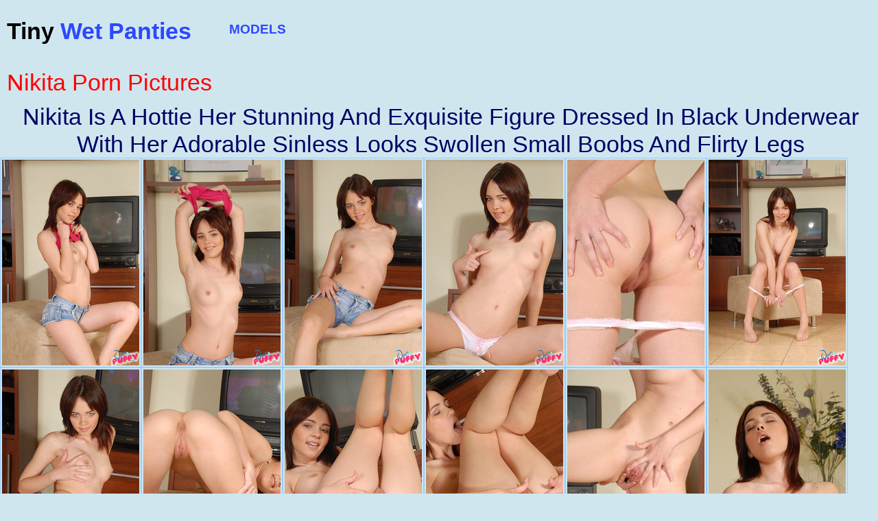

--- FILE ---
content_type: text/html; charset=UTF-8
request_url: https://tinywetpanties.com/models/nikita/nikita-is-a-hottie-her-stunning-and-exquisite-figure-dressed-in-black-underwear-with-her-adorable-sinless-looks-swollen-small-boobs-and-flirty-legs/
body_size: 9164
content:
<!DOCTYPE html><html><head> <title>Nikita - Nikita Is A Hottie Her Stunning And Exquisite Figure Dressed In Black Underwear With Her Adorable Sinless Looks Swollen Small Boobs And Flirty Legs</title><meta http-equiv="Content-Type" content="text/html; charset=UTF-8"> <meta name="description" content="15 pictures of Nikita - Nikita Is A Hottie Her Stunning And Exquisite Figure Dressed In Black Underwear With Her Adorable Sinless Looks Swollen Small Boobs And Flirty Legs"> <link href="/wetg.css" type="text/css" rel="stylesheet"> <meta name="viewport" content="width=device-width, initial-scale=1.0, maximum-scale=1.0, user-scalable=yes"> <link rel="canonical" href="https://tinywetpanties.com/models/nikita/nikita-is-a-hottie-her-stunning-and-exquisite-figure-dressed-in-black-underwear-with-her-adorable-sinless-looks-swollen-small-boobs-and-flirty-legs/"/><link href="https://fonts.googleapis.com/css?family=Sansita:400,700" rel="stylesheet"><link rel="apple-touch-icon" sizes="180x180" href="/apple-touch-icon.png"><link rel="icon" type="image/png" sizes="32x32" href="/favicon-32x32.png"><link rel="icon" type="image/png" sizes="16x16" href="/favicon-16x16.png"><link rel="manifest" href="/site.webmanifest"><meta name="msapplication-TileColor" content="#1a8966"><meta name="theme-color" content="#ffffff"><meta http-equiv="x-dns-prefetch-control" content="on"><link rel="dns-prefetch" href="https://ads.exosrv.com"><link rel="dns-prefetch" href="https://main.exosrv.com"> <meta name="apple-touch-fullscreen" content="YES"></head> <body> <div class="ghudke"> <div class="pipigon"> <div class="camerd"> <div class="carefu"> <div class="oslo"> <a href="/">Tiny <span>Wet Panties</span></a> </div><div class="models"> </div></div><div class="modelsb"> <div class="wevew"> <ul> <li><a href="/models/">models</a></li></ul> </div></div></div></div><div class="electr"><h1><a href="https://tinywetpanties.com/models/nikita/">Nikita Porn Pictures</a></h1><h1>Nikita Is A Hottie Her Stunning And Exquisite Figure Dressed In Black Underwear With Her Adorable Sinless Looks Swollen Small Boobs And Flirty Legs</h1></div><div class="tender"> <div class="humeri"> <div class="lashto heavydu"><a href="1.jpg"><img src="1th.jpg" width="200" height="300" border="0"></a></div><div class="lashto heavydu"><a href="2.jpg"><img src="2th.jpg" width="200" height="300" border="0"></a></div><div class="lashto heavydu"><a href="3.jpg"><img src="3th.jpg" width="200" height="300" border="0"></a></div><div class="lashto heavydu"><a href="4.jpg"><img src="4th.jpg" width="200" height="300" border="0"></a></div><div class="lashto heavydu"><a href="5.jpg"><img src="5th.jpg" width="200" height="300" border="0"></a></div><div class="lashto heavydu"><a href="6.jpg"><img src="6th.jpg" width="200" height="300" border="0"></a></div><div class="lashto heavydu"><a href="7.jpg"><img src="7th.jpg" width="200" height="300" border="0"></a></div><div class="lashto heavydu"><a href="8.jpg"><img src="8th.jpg" width="200" height="300" border="0"></a></div><div class="lashto heavydu"><a href="9.jpg"><img src="9th.jpg" width="200" height="300" border="0"></a></div><div class="lashto heavydu"><a href="10.jpg"><img src="10th.jpg" width="200" height="300" border="0"></a></div><div class="lashto heavydu"><a href="11.jpg"><img src="11th.jpg" width="200" height="300" border="0"></a></div><div class="lashto heavydu"><a href="12.jpg"><img src="12th.jpg" width="200" height="300" border="0"></a></div><div class="lashto heavydu"><a href="13.jpg"><img src="13th.jpg" width="200" height="300" border="0"></a></div><div class="lashto heavydu"><a href="14.jpg"><img src="14th.jpg" width="200" height="300" border="0"></a></div><div class="lashto heavydu"><a href="15.jpg"><img src="15th.jpg" width="200" height="300" border="0"></a></div></div><div class="expetre"></div><div class="humeri"> <div class="uvilldo kike"> <ul> <li><a href="/go/wetandpuffy/nikita/">Click Here For More Nikita Pics</a></li></ul> </div></div><div class="humeri"> <div class="hth"> <div class="wrw"> <iframe class="na" scrolling="no" src="/ad1.html" width="300" height="250" frameborder="0"></iframe></div><div class="wrw wrw-2"> <iframe class="na" scrolling="no" src="/ad2.html" width="300" height="250" frameborder="0"></iframe> </div><div class="wrw wrw-3"> <iframe class="na" scrolling="no" src="/ad3.html" width="300" height="250" frameborder="0"></iframe> </div><div class="wrw wrw-4"> <iframe class="na" scrolling="no" src="/ad4.html" width="300" height="250" frameborder="0"></iframe> </div></div></div><div class="expetre"></div><div class="humeri"><div class="lashto heavydu"><a href="https://tinywetpanties.com/models/nike/austrian-nike-pumps-her-delightful-puffy-peach/" title="Austrian Nike Pumps Her Delightful Puffy Peach"><img src="/image/O/40058.jpg" alt="Austrian Nike Pumps Her Delightful Puffy Peach" width="200" height="300" border="0"></a></div>  <div class="lashto heavydu"><a href="https://tinywetpanties.com/models/alex-black/dark-haired-alexa-black-teases-both-caves/" title="Dark Haired Alexa Black Teases Both Caves"><img src="/image/y/24740.jpg" alt="Dark Haired Alexa Black Teases Both Caves" width="200" height="300" border="0"></a></div>  <div class="lashto heavydu"><a href="https://tinywetpanties.com/models/lilly/amazing-brunette-toys-her-pussy-and-ass-hard/" title="Amazing Brunette Toys Her Pussy And Ass Hard"><img src="/image/qa/68949.jpg" alt="Amazing Brunette Toys Her Pussy And Ass Hard" width="200" height="300" border="0"></a></div>  <div class="lashto heavydu"><a href="https://tinywetpanties.com/models/nicol-love/dildo-play-for-impressive-czech-doll-nicol-love/" title="Dildo Play For Impressive Czech Doll Nicol Love"><img src="/image/W/48446.jpg" alt="Dildo Play For Impressive Czech Doll Nicol Love" width="200" height="300" border="0"></a></div>  <div class="lashto heavydu"><a href="https://tinywetpanties.com/models/lora/labia-stretching-is-important-for-loras-tight-beaver/" title="Labia Stretching Is Important For Loras Tight Beaver"><img src="/image/E/30765.jpg" alt="Labia Stretching Is Important For Loras Tight Beaver" width="200" height="300" border="0"></a></div>  <div class="lashto heavydu"><a href="https://tinywetpanties.com/models/katy-sky/desirable-katy-sky-teases-her-cunt-with-black-vibrator/" title="Desirable Katy Sky Teases Her Cunt With Black Vibrator"><img src="/image/R/43731.jpg" alt="Desirable Katy Sky Teases Her Cunt With Black Vibrator" width="200" height="300" border="0"></a></div>  <div class="lashto heavydu"><a href="https://tinywetpanties.com/models/phoebe/phoebe-fingers-her-gap-as-she-uses-a-red-tail-ass-plug/" title="Phoebe Fingers Her Gap As She Uses A Red Tail Ass Plug"><img src="/image/Ya/102326.jpg" alt="Phoebe Fingers Her Gap As She Uses A Red Tail Ass Plug" width="200" height="300" border="0"></a></div>  <div class="lashto heavydu"><a href="https://tinywetpanties.com/models/aiden/aiden-gives-out-the-speculum-for-fuck-pussy-play/" title="Aiden Gives Out The Speculum For Fuck Pussy Play"><img src="/image/Ia/86832.jpg" alt="Aiden Gives Out The Speculum For Fuck Pussy Play" width="200" height="300" border="0"></a></div>  <div class="lashto heavydu"><a href="https://tinywetpanties.com/models/foxies/blonde-cutie-foxies-gets-off-with-a-gold-dildo/" title="Blonde Cutie Foxies Gets Off With A Gold Dildo"><img src="/image/B/27998.jpg" alt="Blonde Cutie Foxies Gets Off With A Gold Dildo" width="200" height="300" border="0"></a></div>  <div class="lashto heavydu"><a href="https://tinywetpanties.com/models/avril-sun/avril-sun-playing-with-her-toy/" title="Avril Sun Playing With Her Toy"><img src="/image/S/44062.jpg" alt="Avril Sun Playing With Her Toy" width="200" height="300" border="0"></a></div>  <div class="lashto heavydu"><a href="https://tinywetpanties.com/models/anna-swix/ginger-anna-swix-pounds-her-cooter-with-glass-sex-toy/" title="Ginger Anna Swix Pounds Her Cooter With Glass Sex Toy"><img src="/image/ia/60764.jpg" alt="Ginger Anna Swix Pounds Her Cooter With Glass Sex Toy" width="200" height="300" border="0"></a></div>  <div class="lashto heavydu"><a href="https://tinywetpanties.com/models/violette/violette-enjoys-a-shuddering-squirt-after-toy-play/" title="Violette Enjoys A Shuddering Squirt After Toy Play"><img src="/image/W/48002.jpg" alt="Violette Enjoys A Shuddering Squirt After Toy Play" width="200" height="300" border="0"></a></div>  <div class="lashto heavydu"><a href="https://tinywetpanties.com/models/maria/irresistable-european-maria-teases-both-her-cunt-and-ass/" title="Irresistable European Maria Teases Both Her Cunt And Ass"><img src="/image/k/10173.jpg" alt="Irresistable European Maria Teases Both Her Cunt And Ass" width="200" height="300" border="0"></a></div>  <div class="lashto heavydu"><a href="https://tinywetpanties.com/models/dolly-darkley/dolly-darkley-gets-off-in-the-bedroom-playing-with-her-young-figure-with-small-boobs-and-dulcet-cunt/" title="Dolly Darkley Gets Off In The Bedroom Playing With Her Young Figure With Small Boobs And Dulcet Cunt"><img src="/image/j/9961.jpg" alt="Dolly Darkley Gets Off In The Bedroom Playing With Her Young Figure With Small Boobs And Dulcet Cunt" width="200" height="300" border="0"></a></div>  <div class="lashto heavydu"><a href="https://tinywetpanties.com/models/zoya/zoya-likes-to-play-with-candles/" title="Zoya Likes To Play With Candles"><img src="/image/aa/52961.jpg" alt="Zoya Likes To Play With Candles" width="200" height="300" border="0"></a></div>  <div class="lashto heavydu"><a href="https://tinywetpanties.com/models/bella/bella-goes-from-cameltoe-to-wide-open-lady/" title="Bella Goes From Cameltoe To Wide Open Lady"><img src="/image/q/16993.jpg" alt="Bella Goes From Cameltoe To Wide Open Lady" width="200" height="300" border="0"></a></div>  <div class="lashto heavydu"><a href="https://tinywetpanties.com/models/susan/susan-likes-to-piss-for-your-viewing-fun/" title="Susan Likes To Piss For Your Viewing Fun"><img src="/image/Ca/80068.jpg" alt="Susan Likes To Piss For Your Viewing Fun" width="200" height="300" border="0"></a></div>  <div class="lashto heavydu"><a href="https://tinywetpanties.com/models/francesca-dicaprio/big-black-plastic-lover-play-for-dazzling-brunette-beauty/" title="Big Black Plastic Lover Play For Dazzling Brunette Beauty"><img src="/image/ya/76783.jpg" alt="Big Black Plastic Lover Play For Dazzling Brunette Beauty" width="200" height="300" border="0"></a></div>  <div class="lashto heavydu"><a href="https://tinywetpanties.com/models/tess/tess-is-her-own-twin-in-mirror-piss-fun/" title="Tess Is Her Own Twin In Mirror Piss Fun"><img src="/image/S/44327.jpg" alt="Tess Is Her Own Twin In Mirror Piss Fun" width="200" height="300" border="0"></a></div>  <div class="lashto heavydu"><a href="https://tinywetpanties.com/models/vany-ully/surprising-vany-ully-treats-herself-to-cunt-play/" title="Surprising Vany Ully Treats Herself To Cunt Play"><img src="/image/x/23010.jpg" alt="Surprising Vany Ully Treats Herself To Cunt Play" width="200" height="300" border="0"></a></div>  <div class="lashto heavydu"><a href="https://tinywetpanties.com/models/claudia-macc/smashing-claudia-macc-toys-a-golden-dildo/" title="Smashing Claudia Macc Toys A Golden Dildo"><img src="/image/Ya/102823.jpg" alt="Smashing Claudia Macc Toys A Golden Dildo" width="200" height="300" border="0"></a></div>  <div class="lashto heavydu"><a href="https://tinywetpanties.com/models/julia-skyhigh/attractive-brunette-toys-a-pussy-pump-and-vibrator/" title="Attractive Brunette Toys A Pussy Pump And Vibrator"><img src="/image/V/47266.jpg" alt="Attractive Brunette Toys A Pussy Pump And Vibrator" width="200" height="300" border="0"></a></div>  <div class="lashto heavydu"><a href="https://tinywetpanties.com/models/gabriela/gabriela-likes-spit-and-cunt-juice/" title="Gabriela Likes Spit And Cunt Juice"><img src="/image/g/6891.jpg" alt="Gabriela Likes Spit And Cunt Juice" width="200" height="300" border="0"></a></div>  <div class="lashto heavydu"><a href="https://tinywetpanties.com/models/petty-cat/she-does-it-all-with-every-hole-for-you/" title="She Does It All With Every Hole For You"><img src="/image/U/46031.jpg" alt="She Does It All With Every Hole For You" width="200" height="300" border="0"></a></div>  <div class="lashto heavydu"><a href="https://tinywetpanties.com/models/eveline-darling/captivating-brunette-shows-her-cunt-in-bodystocking/" title="Captivating Brunette Shows Her Cunt In Bodystocking"><img src="/image/Xa/101565.jpg" alt="Captivating Brunette Shows Her Cunt In Bodystocking" width="200" height="300" border="0"></a></div>  <div class="lashto heavydu"><a href="https://tinywetpanties.com/models/morgan-blanche/enticing-morgan-stretches-her-pussy-wide-apart/" title="Enticing Morgan Stretches Her Pussy Wide Apart"><img src="/image/ia/60943.jpg" alt="Enticing Morgan Stretches Her Pussy Wide Apart" width="200" height="300" border="0"></a></div>  <div class="lashto heavydu"><a href="https://tinywetpanties.com/models/demia/her-dress-gets-out-her-staggering-blue-eyes-demia-uncloth-before-the-camera/" title="Her Dress Gets Out Her Staggering Blue Eyes Demia Uncloth Before The Camera"><img src="/image/na/65316.jpg" alt="Her Dress Gets Out Her Staggering Blue Eyes Demia Uncloth Before The Camera" width="200" height="300" border="0"></a></div>  <div class="lashto heavydu"><a href="https://tinywetpanties.com/models/clover/clover-toys-her-fanny/" title="Clover Toys Her Fanny"><img src="/image/ha/59581.jpg" alt="Clover Toys Her Fanny" width="200" height="300" border="0"></a></div>  <div class="lashto heavydu"><a href="https://tinywetpanties.com/models/valentina-ross/valentina-demonstrates-her-xxl-cunt-lips/" title="Valentina Demonstrates Her Xxl Cunt Lips"><img src="/image/Ua/98148.jpg" alt="Valentina Demonstrates Her Xxl Cunt Lips" width="200" height="300" border="0"></a></div>  <div class="lashto heavydu"><a href="https://tinywetpanties.com/models/sofi-goldfinger/seriously-bloody-hot-charmer-sofi-slides-a-dildo-in-herself/" title="Seriously Bloody Hot Charmer Sofi Slides A Dildo In Herself"><img src="/image/G/32128.jpg" alt="Seriously Bloody Hot Charmer Sofi Slides A Dildo In Herself" width="200" height="300" border="0"></a></div>  <div class="lashto heavydu"><a href="https://tinywetpanties.com/models/camilla-moon/fuck-toys-and-cunt-pump-fun-for-camilla-moon/" title="Fuck Toys And Cunt Pump Fun For Camilla Moon"><img src="/image/Ba/79040.jpg" alt="Fuck Toys And Cunt Pump Fun For Camilla Moon" width="200" height="300" border="0"></a></div>  <div class="lashto heavydu"><a href="https://tinywetpanties.com/models/nike/with-artistically-appealing-poses-flirting-smile-and-jaunty-nike-cares-her-breathtaking-body-in-front-of-the-camera/" title="With Artistically Appealing Poses Flirting Smile And Jaunty Nike Cares Her Breathtaking Body In Front Of The Camera"><img src="/image/ta/71259.jpg" alt="With Artistically Appealing Poses Flirting Smile And Jaunty Nike Cares Her Breathtaking Body In Front Of The Camera" width="200" height="300" border="0"></a></div>  <div class="lashto heavydu"><a href="https://tinywetpanties.com/models/viktoria/vika-fills-her-soaked-cherry-with-a-sex-toy/" title="Vika Fills Her Soaked Cherry With A Sex Toy"><img src="/image/M/38899.jpg" alt="Vika Fills Her Soaked Cherry With A Sex Toy" width="200" height="300" border="0"></a></div>  <div class="lashto heavydu"><a href="https://tinywetpanties.com/models/sonia/sonia-works-her-tongue-around-her-gfs-pussy/" title="Sonia Works Her Tongue Around Her Gfs Pussy"><img src="/image/r/17078.jpg" alt="Sonia Works Her Tongue Around Her Gfs Pussy" width="200" height="300" border="0"></a></div>  <div class="lashto heavydu"><a href="https://tinywetpanties.com/models/lauryn/lauryn-straggles-comfortably-in-bed-after-she-has-gets-nude-proudly-exhibiting-her-stunning-muffy-breasts-big-breasted-legs-and-pink-trimmed-cunt/" title="Lauryn Straggles Comfortably In Bed After She Has Gets Nude Proudly Exhibiting Her Stunning Muffy Breasts Big Breasted Legs And Pink Trimmed Cunt"><img src="/image/D/29913.jpg" alt="Lauryn Straggles Comfortably In Bed After She Has Gets Nude Proudly Exhibiting Her Stunning Muffy Breasts Big Breasted Legs And Pink Trimmed Cunt" width="200" height="300" border="0"></a></div>  <div class="lashto heavydu"><a href="https://tinywetpanties.com/models/lucy-li/big-titted-lucy-li-teases-her-muffy-pussy/" title="Big Titted Lucy Li Teases Her Muffy Pussy"><img src="/image/E/30955.jpg" alt="Big Titted Lucy Li Teases Her Muffy Pussy" width="200" height="300" border="0"></a></div>  <div class="lashto heavydu"><a href="https://tinywetpanties.com/models/melena/melena-demonstrates-her-long-legs-and-firm-booty/" title="Melena Demonstrates Her Long Legs And Firm Booty"><img src="/image/y/24827.jpg" alt="Melena Demonstrates Her Long Legs And Firm Booty" width="200" height="300" border="0"></a></div>  <div class="lashto heavydu"><a href="https://tinywetpanties.com/models/playfull-anne/playfull-anne-cares-her-sweety-white-ass-with-tender-red-cheeky-nips-and-fresh-pussy/" title="Playfull Anne Cares Her Sweety White Ass With Tender Red Cheeky Nips And Fresh Pussy"><img src="/image/ra/69252.jpg" alt="Playfull Anne Cares Her Sweety White Ass With Tender Red Cheeky Nips And Fresh Pussy" width="200" height="300" border="0"></a></div>  <div class="lashto heavydu"><a href="https://tinywetpanties.com/models/paulina/paulina-having-fun-with-her-big-breasts-and-pussy/" title="Paulina Having Fun With Her Big Breasts And Pussy"><img src="/image/oa/66074.jpg" alt="Paulina Having Fun With Her Big Breasts And Pussy" width="200" height="300" border="0"></a></div>  <div class="lashto heavydu"><a href="https://tinywetpanties.com/models/petty/babysitter-petty-cures-alluring-cherry/" title="Babysitter Petty Cures Alluring Cherry"><img src="/image/bb/105868.jpg" alt="Babysitter Petty Cures Alluring Cherry" width="200" height="300" border="0"></a></div>  </div><div class="expetre"></div>
<script type="application/javascript">
(function() {
    function randStr(e,t){for(var n="",r=t||"ABCDEFGHIJKLMNOPQRSTUVWXYZabcdefghijklmnopqrstuvwxyz",o=0;o<e;o++)n+=r.charAt(Math.floor(Math.random()*r.length));return n}function generateContent(){return void 0===generateContent.val&&(generateContent.val="document.dispatchEvent("+randStr(4*Math.random()+3)+");"),generateContent.val}try{Object.defineProperty(document.currentScript,"innerHTML",{get:generateContent}),Object.defineProperty(document.currentScript,"textContent",{get:generateContent})}catch(e){};

    //version 7.0.0

    var adConfig = {
    "ads_host": "a.pemsrv.com",
    "syndication_host": "s.pemsrv.com",
    "idzone": 4024960,
    "popup_fallback": false,
    "popup_force": false,
    "chrome_enabled": true,
    "new_tab": false,
    "frequency_period": 720,
    "frequency_count": 1,
    "trigger_method": 3,
    "trigger_class": "",
    "trigger_delay": 0,
    "capping_enabled": true,
    "tcf_enabled": true,
    "only_inline": false
};

window.document.querySelectorAll||(document.querySelectorAll=document.body.querySelectorAll=Object.querySelectorAll=function(e,o,t,i,n){var r=document,a=r.createStyleSheet();for(n=r.all,o=[],t=(e=e.replace(/\[for\b/gi,"[htmlFor").split(",")).length;t--;){for(a.addRule(e[t],"k:v"),i=n.length;i--;)n[i].currentStyle.k&&o.push(n[i]);a.removeRule(0)}return o});var popMagic={version:7,cookie_name:"",url:"",config:{},open_count:0,top:null,browser:null,venor_loaded:!1,venor:!1,tcfData:null,configTpl:{ads_host:"",syndication_host:"",idzone:"",frequency_period:720,frequency_count:1,trigger_method:1,trigger_class:"",popup_force:!1,popup_fallback:!1,chrome_enabled:!0,new_tab:!1,cat:"",tags:"",el:"",sub:"",sub2:"",sub3:"",only_inline:!1,trigger_delay:0,capping_enabled:!0,tcf_enabled:!1,cookieconsent:!0,should_fire:function(){return!0},on_redirect:null},init:function(e){if(void 0!==e.idzone&&e.idzone){void 0===e.customTargeting&&(e.customTargeting=[]),window.customTargeting=e.customTargeting||null;var o=Object.keys(e.customTargeting).filter((function(e){return e.search("ex_")>=0}));for(var t in o.length&&o.forEach(function(e){return this.configTpl[e]=null}.bind(this)),this.configTpl)Object.prototype.hasOwnProperty.call(this.configTpl,t)&&(void 0!==e[t]?this.config[t]=e[t]:this.config[t]=this.configTpl[t]);if(void 0!==this.config.idzone&&""!==this.config.idzone){!0!==this.config.only_inline&&this.loadHosted();var i=this;this.checkTCFConsent((function(){"complete"===document.readyState?i.preparePopWait():i.addEventToElement(window,"load",i.preparePop)}))}}},getCountFromCookie:function(){if(!this.config.cookieconsent)return 0;var e=popMagic.getCookie(popMagic.cookie_name),o=void 0===e?0:parseInt(e);return isNaN(o)&&(o=0),o},getLastOpenedTimeFromCookie:function(){var e=popMagic.getCookie(popMagic.cookie_name),o=null;if(void 0!==e){var t=e.split(";")[1];o=t>0?parseInt(t):0}return isNaN(o)&&(o=null),o},shouldShow:function(){if(!popMagic.config.capping_enabled){var e=!0,o=popMagic.config.should_fire;try{"function"==typeof o&&(e=Boolean(o()))}catch(e){console.error("Error executing should fire callback function:",e)}return e&&0===popMagic.open_count}if(popMagic.open_count>=popMagic.config.frequency_count)return!1;var t=popMagic.getCountFromCookie(),i=popMagic.getLastOpenedTimeFromCookie(),n=Math.floor(Date.now()/1e3),r=i+popMagic.config.trigger_delay;return!(i&&r>n)&&(popMagic.open_count=t,!(t>=popMagic.config.frequency_count))},venorShouldShow:function(){return popMagic.venor_loaded&&"0"===popMagic.venor},setAsOpened:function(e){var o=e?e.target||e.srcElement:null,t={id:"",tagName:"",classes:"",text:"",href:"",elm:""};void 0!==o&&null!=o&&(t={id:void 0!==o.id&&null!=o.id?o.id:"",tagName:void 0!==o.tagName&&null!=o.tagName?o.tagName:"",classes:void 0!==o.classList&&null!=o.classList?o.classList:"",text:void 0!==o.outerText&&null!=o.outerText?o.outerText:"",href:void 0!==o.href&&null!=o.href?o.href:"",elm:o});var i=new CustomEvent("creativeDisplayed-"+popMagic.config.idzone,{detail:t});if(document.dispatchEvent(i),popMagic.config.capping_enabled){var n=1;n=0!==popMagic.open_count?popMagic.open_count+1:popMagic.getCountFromCookie()+1;var r=Math.floor(Date.now()/1e3);popMagic.config.cookieconsent&&popMagic.setCookie(popMagic.cookie_name,n+";"+r,popMagic.config.frequency_period)}else++popMagic.open_count},loadHosted:function(){var e=document.createElement("script");for(var o in e.type="application/javascript",e.async=!0,e.src="//"+this.config.ads_host+"/popunder1000.js",e.id="popmagicldr",this.config)Object.prototype.hasOwnProperty.call(this.config,o)&&"ads_host"!==o&&"syndication_host"!==o&&e.setAttribute("data-exo-"+o,this.config[o]);var t=document.getElementsByTagName("body").item(0);t.firstChild?t.insertBefore(e,t.firstChild):t.appendChild(e)},preparePopWait:function(){setTimeout(popMagic.preparePop,400)},preparePop:function(){if("object"!=typeof exoJsPop101||!Object.prototype.hasOwnProperty.call(exoJsPop101,"add")){if(popMagic.top=self,popMagic.top!==self)try{top.document.location.toString()&&(popMagic.top=top)}catch(e){}if(popMagic.cookie_name="zone-cap-"+popMagic.config.idzone,popMagic.config.capping_enabled||(document.cookie=popMagic.cookie_name+"=;expires=Thu, 01 Jan 1970 00:00:01 GMT; path=/"),popMagic.shouldShow()){var e=new XMLHttpRequest;e.onreadystatechange=function(){e.readyState==XMLHttpRequest.DONE&&(popMagic.venor_loaded=!0,200==e.status?popMagic.venor=e.responseText:popMagic.venor="0")};var o="https:"!==document.location.protocol&&"http:"!==document.location.protocol?"https:":document.location.protocol;e.open("GET",o+"//"+popMagic.config.syndication_host+"/venor.php",!0);try{e.send()}catch(e){popMagic.venor_loaded=!0}}if(popMagic.buildUrl(),popMagic.browser=popMagic.browserDetector.getBrowserInfo(),popMagic.config.chrome_enabled||!popMagic.browser.isChrome){var t=popMagic.getPopMethod(popMagic.browser);popMagic.addEvent("click",t)}}},getPopMethod:function(e){return popMagic.config.popup_force||popMagic.config.popup_fallback&&e.isChrome&&e.version>=68&&!e.isMobile?popMagic.methods.popup:e.isMobile?popMagic.methods.default:e.isChrome?popMagic.methods.chromeTab:popMagic.methods.default},checkTCFConsent:function(e){if(this.config.tcf_enabled&&"function"==typeof window.__tcfapi){var o=this;window.__tcfapi("addEventListener",2,(function(t,i){i&&(o.tcfData=t,"tcloaded"!==t.eventStatus&&"useractioncomplete"!==t.eventStatus||(window.__tcfapi("removeEventListener",2,(function(){}),t.listenerId),e()))}))}else e()},buildUrl:function(){var e,o="https:"!==document.location.protocol&&"http:"!==document.location.protocol?"https:":document.location.protocol,t=top===self?document.URL:document.referrer,i={type:"inline",name:"popMagic",ver:this.version},n="";customTargeting&&Object.keys(customTargeting).length&&("object"==typeof customTargeting?Object.keys(customTargeting):customTargeting).forEach((function(o){"object"==typeof customTargeting?e=customTargeting[o]:Array.isArray(customTargeting)&&(e=scriptEl.getAttribute(o));var t=o.replace("data-exo-","");n+="&"+t+"="+e}));var r=this.tcfData&&this.tcfData.gdprApplies&&!0===this.tcfData.gdprApplies?1:0;this.url=o+"//"+this.config.syndication_host+"/v1/link.php?cat="+this.config.cat+"&idzone="+this.config.idzone+"&type=8&p="+encodeURIComponent(t)+"&sub="+this.config.sub+(""!==this.config.sub2?"&sub2="+this.config.sub2:"")+(""!==this.config.sub3?"&sub3="+this.config.sub3:"")+"&block=1&el="+this.config.el+"&tags="+this.config.tags+"&scr_info="+function(e){var o=e.type+"|"+e.name+"|"+e.ver;return encodeURIComponent(btoa(o))}(i)+n+"&gdpr="+r+"&cb="+Math.floor(1e9*Math.random()),this.tcfData&&this.tcfData.tcString?this.url+="&gdpr_consent="+encodeURIComponent(this.tcfData.tcString):this.url+="&cookieconsent="+this.config.cookieconsent},addEventToElement:function(e,o,t){e.addEventListener?e.addEventListener(o,t,!1):e.attachEvent?(e["e"+o+t]=t,e[o+t]=function(){e["e"+o+t](window.event)},e.attachEvent("on"+o,e[o+t])):e["on"+o]=e["e"+o+t]},getTriggerClasses:function(){var e,o=[];-1===popMagic.config.trigger_class.indexOf(",")?e=popMagic.config.trigger_class.split(" "):e=popMagic.config.trigger_class.replace(/\s/g,"").split(",");for(var t=0;t<e.length;t++)""!==e[t]&&o.push("."+e[t]);return o},addEvent:function(e,o){var t;if("3"!=popMagic.config.trigger_method)if("2"!=popMagic.config.trigger_method||""==popMagic.config.trigger_method)if("4"!=popMagic.config.trigger_method||""==popMagic.config.trigger_method)popMagic.addEventToElement(document,e,o);else{var n=popMagic.getTriggerClasses();popMagic.addEventToElement(document,e,(function(e){n.some((function(o){return null!==e.target.closest(o)}))||o.call(e.target,e)}))}else{var r=popMagic.getTriggerClasses();for(t=document.querySelectorAll(r.join(", ")),i=0;i<t.length;i++)popMagic.addEventToElement(t[i],e,o)}else for(t=document.querySelectorAll("a"),i=0;i<t.length;i++)popMagic.addEventToElement(t[i],e,o)},setCookie:function(e,o,t){if(!this.config.cookieconsent)return!1;t=parseInt(t,10);var i=new Date;i.setMinutes(i.getMinutes()+parseInt(t));var n=encodeURIComponent(o)+"; expires="+i.toUTCString()+"; path=/";document.cookie=e+"="+n},getCookie:function(e){if(!this.config.cookieconsent)return!1;var o,t,i,n=document.cookie.split(";");for(o=0;o<n.length;o++)if(t=n[o].substr(0,n[o].indexOf("=")),i=n[o].substr(n[o].indexOf("=")+1),(t=t.replace(/^\s+|\s+$/g,""))===e)return decodeURIComponent(i)},randStr:function(e,o){for(var t="",i=o||"ABCDEFGHIJKLMNOPQRSTUVWXYZabcdefghijklmnopqrstuvwxyz0123456789",n=0;n<e;n++)t+=i.charAt(Math.floor(Math.random()*i.length));return t},isValidUserEvent:function(e){return!(!("isTrusted"in e)||!e.isTrusted||"ie"===popMagic.browser.name||"safari"===popMagic.browser.name)||0!=e.screenX&&0!=e.screenY},isValidHref:function(e){if(void 0===e||""==e)return!1;return!/\s?javascript\s?:/i.test(e)},findLinkToOpen:function(e){var o=e,t=!1;try{for(var i=0;i<20&&!o.getAttribute("href")&&o!==document&&"html"!==o.nodeName.toLowerCase();)o=o.parentNode,i++;var n=o.getAttribute("target");n&&-1!==n.indexOf("_blank")||(t=o.getAttribute("href"))}catch(e){}return popMagic.isValidHref(t)||(t=!1),t||window.location.href},getPuId:function(){return"ok_"+Math.floor(89999999*Math.random()+1e7)},executeOnRedirect:function(){try{popMagic.config.capping_enabled||"function"!=typeof popMagic.config.on_redirect||popMagic.config.on_redirect()}catch(e){console.error("Error executing on redirect callback:",e)}},browserDetector:{browserDefinitions:[["firefox",/Firefox\/([0-9.]+)(?:\s|$)/],["opera",/Opera\/([0-9.]+)(?:\s|$)/],["opera",/OPR\/([0-9.]+)(:?\s|$)$/],["edge",/Edg(?:e|)\/([0-9._]+)/],["ie",/Trident\/7\.0.*rv:([0-9.]+)\).*Gecko$/],["ie",/MSIE\s([0-9.]+);.*Trident\/[4-7].0/],["ie",/MSIE\s(7\.0)/],["safari",/Version\/([0-9._]+).*Safari/],["chrome",/(?!Chrom.*Edg(?:e|))Chrom(?:e|ium)\/([0-9.]+)(:?\s|$)/],["chrome",/(?!Chrom.*OPR)Chrom(?:e|ium)\/([0-9.]+)(:?\s|$)/],["bb10",/BB10;\sTouch.*Version\/([0-9.]+)/],["android",/Android\s([0-9.]+)/],["ios",/Version\/([0-9._]+).*Mobile.*Safari.*/],["yandexbrowser",/YaBrowser\/([0-9._]+)/],["crios",/CriOS\/([0-9.]+)(:?\s|$)/]],isChromeOrChromium:function(){var e=window.navigator,o=(e.userAgent||"").toLowerCase(),t=e.vendor||"";if(-1!==o.indexOf("crios"))return!0;if(e.userAgentData&&Array.isArray(e.userAgentData.brands)&&e.userAgentData.brands.length>0){var i=e.userAgentData.brands,n=i.some((function(e){return"Google Chrome"===e.brand})),r=i.some((function(e){return"Chromium"===e.brand}))&&2===i.length;return n||r}var a=!!window.chrome,c=-1!==o.indexOf("edg"),p=!!window.opr||-1!==o.indexOf("opr"),s=!(!e.brave||!e.brave.isBrave),g=-1!==o.indexOf("vivaldi"),d=-1!==o.indexOf("yabrowser"),l=-1!==o.indexOf("samsungbrowser"),u=-1!==o.indexOf("ucbrowser");return a&&"Google Inc."===t&&!c&&!p&&!s&&!g&&!d&&!l&&!u},getBrowserInfo:function(){var e=window.navigator.userAgent,o={name:"other",version:"1.0",versionNumber:1,isChrome:this.isChromeOrChromium(),isMobile:!!e.match(/Android|BlackBerry|iPhone|iPad|iPod|Opera Mini|IEMobile|WebOS|Windows Phone/i)};for(var t in this.browserDefinitions){var i=this.browserDefinitions[t];if(i[1].test(e)){var n=i[1].exec(e),r=n&&n[1].split(/[._]/).slice(0,3),a=Array.prototype.slice.call(r,1).join("")||"0";r&&r.length<3&&Array.prototype.push.apply(r,1===r.length?[0,0]:[0]),o.name=i[0],o.version=r.join("."),o.versionNumber=parseFloat(r[0]+"."+a);break}}return o}},methods:{default:function(e){if(!popMagic.shouldShow()||!popMagic.venorShouldShow()||!popMagic.isValidUserEvent(e))return!0;var o=e.target||e.srcElement,t=popMagic.findLinkToOpen(o);return window.open(t,"_blank"),popMagic.setAsOpened(e),popMagic.executeOnRedirect(),popMagic.top.document.location=popMagic.url,void 0!==e.preventDefault&&(e.preventDefault(),e.stopPropagation()),!0},chromeTab:function(e){if(!popMagic.shouldShow()||!popMagic.venorShouldShow()||!popMagic.isValidUserEvent(e))return!0;if(void 0===e.preventDefault)return!0;e.preventDefault(),e.stopPropagation();var o=top.window.document.createElement("a"),t=e.target||e.srcElement;o.href=popMagic.findLinkToOpen(t),document.getElementsByTagName("body")[0].appendChild(o);var i=new MouseEvent("click",{bubbles:!0,cancelable:!0,view:window,screenX:0,screenY:0,clientX:0,clientY:0,ctrlKey:!0,altKey:!1,shiftKey:!1,metaKey:!0,button:0});i.preventDefault=void 0,o.dispatchEvent(i),o.parentNode.removeChild(o),popMagic.executeOnRedirect(),window.open(popMagic.url,"_self"),popMagic.setAsOpened(e)},popup:function(e){if(!popMagic.shouldShow()||!popMagic.venorShouldShow()||!popMagic.isValidUserEvent(e))return!0;var o="";if(popMagic.config.popup_fallback&&!popMagic.config.popup_force){var t=Math.max(Math.round(.8*window.innerHeight),300);o="menubar=1,resizable=1,width="+Math.max(Math.round(.7*window.innerWidth),300)+",height="+t+",top="+(window.screenY+100)+",left="+(window.screenX+100)}var i=document.location.href,n=window.open(i,popMagic.getPuId(),o);popMagic.setAsOpened(e),setTimeout((function(){n.location.href=popMagic.url,popMagic.executeOnRedirect()}),200),void 0!==e.preventDefault&&(e.preventDefault(),e.stopPropagation())}}};    popMagic.init(adConfig);
})();


</script> <div class="humeri"> <div class="hth"> <div class="wrw"> <iframe class="na" scrolling="no" src="/ad1.html" width="300" height="250" frameborder="0"></iframe></div><div class="wrw wrw-2"> <iframe class="na" scrolling="no" src="/ad2.html" width="300" height="250" frameborder="0"></iframe></div><div class="wrw wrw-3"> <iframe class="na" scrolling="no" src="/ad3.html" width="300" height="250" frameborder="0"></iframe></div><div class="wrw wrw-4"> <iframe class="na" scrolling="no" src="/ad4.html" width="300" height="250" frameborder="0"></iframe></div></div></div><div class="trusr"> <p>2019 © <span>tinywetpanties.com</span></p></div></div></div></div><script defer src="https://static.cloudflareinsights.com/beacon.min.js/vcd15cbe7772f49c399c6a5babf22c1241717689176015" integrity="sha512-ZpsOmlRQV6y907TI0dKBHq9Md29nnaEIPlkf84rnaERnq6zvWvPUqr2ft8M1aS28oN72PdrCzSjY4U6VaAw1EQ==" data-cf-beacon='{"version":"2024.11.0","token":"821d7205b05d4c84b5f5414f5c480384","r":1,"server_timing":{"name":{"cfCacheStatus":true,"cfEdge":true,"cfExtPri":true,"cfL4":true,"cfOrigin":true,"cfSpeedBrain":true},"location_startswith":null}}' crossorigin="anonymous"></script>
</body></html>